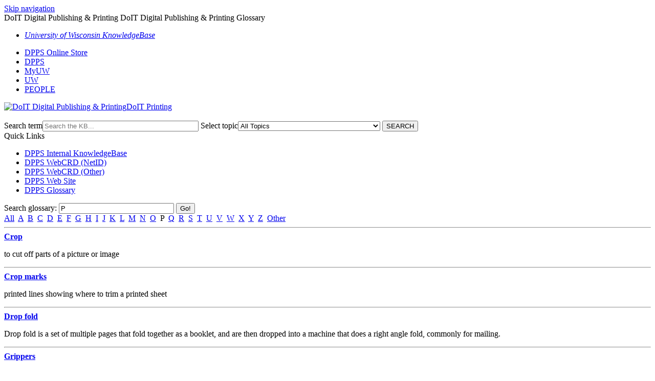

--- FILE ---
content_type: text/html; charset=utf-8
request_url: https://kb.wisc.edu/doitprint/glossary.php?q=P
body_size: 4120
content:
<!DOCTYPE html><html lang="en-US"><head><script>(function(w,d,s,l,i){w[l]=w[l]||[];w[l].push({'gtm.start':new Date().getTime(),event:'gtm.js'});var f=d.getElementsByTagName(s)[0],j=d.createElement(s),dl=l!='dataLayer'?'&l='+l:'';j.async=true;j.src='https://www.googletagmanager.com/gtm.js?id='+i+dl;f.parentNode.insertBefore(j,f);})(window,document,'script','dataLayer','GTM-5MRHB7J');</script><title>DoIT Digital Publishing & Printing DoIT Digital Publishing & Printing Glossary</title><meta http-equiv="content-type" content="text/html; charset=utf-8"><meta name="description" content=""><meta name="keywords" content="KnowledgeBase, knowledge base, universities, colleges, higher education, knowledge sharing, knowledge collaboration, technical support self-service solutions"><meta name="application-name" content="University KnowledgeBase"><meta name="viewport" content="width=device-width, initial-scale=1.0"><link rel="canonical" href="https://kb.wisc.edu/doitprint/glossary.php?q=P"><script src="/css/kbs-base.js?v=2610" type="text/javascript"></script><link rel="stylesheet" type="text/css" media="screen" href="/css/froala-editor@3.2.2/froala_style.min.css"><link rel="stylesheet" type="text/css" media="screen" href="/css/froala-editor@3.2.2/froala_override.css"><link rel="stylesheet" type="text/css" media="screen" href="/css/tinymce@5/content.css"><link rel="stylesheet" type="text/css" media="screen" href="/css/kbs-base.css?v=2610"><link rel="stylesheet" type="text/css" media="screen" href="/css/default_layout1.css?v=2610"><link rel="stylesheet" type="text/css" media="screen" href="/images/inst1/uw-theme-kb-v5.css"><link rel="stylesheet" type="text/css" media="screen" href="/css/uw-buttons.css"><link rel="stylesheet" type="text/css" media="print" href="/css/print.css"></head><body><noscript><iframe src="https://www.googletagmanager.com/ns.html?id=GTM-5MRHB7J" height="0" width="0" style="display:none;visibility:hidden"></iframe></noscript><div id="skip-nav"><a href="#maincontent">Skip navigation</a></div><div id="body-container"><header role="banner"><div id="top-links"><div class="section group top"><div class="col span_top_1_of_3"><span class="hidden">DoIT Digital Publishing & Printing DoIT Digital Publishing & Printing Glossary</span></div><div class="col span_top_2_of_3"><div id="top-left-links"><ul><li class="first"><a href="https://kb.wisc.edu/"><em>University of Wisconsin KnowledgeBase</em></a></li></ul></div></div><div class="col span_top_3_of_3"><div id="top-right-links"><ul><li class="first"><a href="https://printing.wisc.edu/ordering/" target="_blank">DPPS Online Store</a></li><li><a href="https://printing.wisc.edu">DPPS</a></li><li><a href="https://my.wisc.edu">MyUW</a></li><li><a href="http://www.wisc.edu/">UW</a></li><li><a href="http://www.wisc.edu/directories/">PEOPLE</a></li></ul></div></div></div></div><div id="logo-search"><div class="section group logo-search"><div class="col span_logo-search_1_of_2"><div id="group-logo"><a href="./"><img src="/images/inst1/uw-crest-web.png" alt="DoIT Digital Publishing & Printing" width="" height=""><span class="group-name-hide">DoIT Printing</span></a></div></div><div class="col span_logo-search_2_of_2"><div id="search-form" class="upper" role="search"><form accept-charset="UTF-8" method="get" action="search.php" title="Search"><span id="resultc" role="status" aria-live="polite"></span><br><label for="q" class="hidden">Search term</label><input class="inputBox" id="q" type="text" name="q" placeholder="Search the KB..." value="" size="36" maxlength="140" onkeyup="resultC(this.value)" aria-controls="resultc" aria-autocomplete="both" > <label for="cat" class="hidden">Select topic</label><select class="selectBox kb-dropdown-fixed-300m" id="cat" name="cat" onchange="this.form.submit();"><option value="0">All Topics</option><option value="4894">UW_Madison_Printing</option><option value="4895">&nbsp; DoIT Digital Publishing & Printing Services</option><option value="5193">&nbsp; &nbsp; DPPS - Glossary of Printing Terminology</option><option value="4896">&nbsp; &nbsp; DPPS - Locations</option><option value="4902">&nbsp; &nbsp; DPPS - Ordering System</option><option value="4918">&nbsp; &nbsp; &nbsp; DPPS - Electronic File Transfer</option><option value="4919">&nbsp; &nbsp; &nbsp; DPPS - Online Store</option><option value="4900">&nbsp; &nbsp; DPPS - Products & Services</option><option value="5712">&nbsp; &nbsp; &nbsp; DPPS Large Format Product Info</option></select> <input class="search" type="submit" value="SEARCH"></form></div><script>if(document.getElementsByClassName("search")){document.getElementsByClassName("search")[0].addEventListener("click", searchBtn);}</script></div></div></div></header><div id="container"><div id="middle-sect2"><div class="section group middle-sect2"><div class="col span_middle2_1_of_2"><nav role="navigation" aria-labelledby="QuickLinks"><div class="kbleftlinks"><span id="QuickLinks" class="head">Quick Links</span><ul id="kbleftul0"><li><a href="https://kb.wisc.edu/doitprint/internal/">DPPS Internal KnowledgeBase</a></li><li><a href="https://dpps.rocsoft.com">DPPS WebCRD (NetID)</a></li><li><a href="https://uwdpps.rocsoft.com">DPPS WebCRD (Other)</a></li><li><a href="https://printing.wisc.edu">DPPS Web Site</a></li><li><a href="https://kb.wisc.edu/doitprint/glossary.php">DPPS Glossary</a></li></ul></div></nav></div><div class="col span_middle2_2_of_2"><main id="maincontent" role="main"><div class="glossary-search-box"><form accept-charset="utf-8" autocomplete="off" action="glossary.php" method="get"><label for="term">Search glossary</label>: <input id="term" type="text" name="q" size="26" value="P" maxlength="100"> <input type="submit" value="Go!"><div class="a-z"><a href="glossary.php?q=*">All</a>&nbsp;&nbsp;<a href="glossary.php?q=A">A</a>&nbsp;&nbsp;<a href="glossary.php?q=B">B</a>&nbsp;&nbsp;<a href="glossary.php?q=C">C</a>&nbsp;&nbsp;<a href="glossary.php?q=D">D</a>&nbsp;&nbsp;<a href="glossary.php?q=E">E</a>&nbsp;&nbsp;<a href="glossary.php?q=F">F</a>&nbsp;&nbsp;<a href="glossary.php?q=G">G</a>&nbsp;&nbsp;<a href="glossary.php?q=H">H</a>&nbsp;&nbsp;<a href="glossary.php?q=I">I</a>&nbsp;&nbsp;<a href="glossary.php?q=J">J</a>&nbsp;&nbsp;<a href="glossary.php?q=K">K</a>&nbsp;&nbsp;<a href="glossary.php?q=L">L</a>&nbsp;&nbsp;<a href="glossary.php?q=M">M</a>&nbsp;&nbsp;<a href="glossary.php?q=N">N</a>&nbsp;&nbsp;<a href="glossary.php?q=O">O</a>&nbsp;&nbsp;P&nbsp;&nbsp;<a href="glossary.php?q=Q">Q</a>&nbsp;&nbsp;<a href="glossary.php?q=R">R</a>&nbsp;&nbsp;<a href="glossary.php?q=S">S</a>&nbsp;&nbsp;<a href="glossary.php?q=T">T</a>&nbsp;&nbsp;<a href="glossary.php?q=U">U</a>&nbsp;&nbsp;<a href="glossary.php?q=V">V</a>&nbsp;&nbsp;<a href="glossary.php?q=W">W</a>&nbsp;&nbsp;<a href="glossary.php?q=X">X</a>&nbsp;&nbsp;<a href="glossary.php?q=Y">Y</a>&nbsp;&nbsp;<a href="glossary.php?q=Z">Z</a>&nbsp;&nbsp;<a href="glossary.php?q=^">Other</a>&nbsp;&nbsp;</div></form></div><hr><a style="font-weight:bold;" href="page.php?id=55264">Crop</a><p>to cut off parts of a picture or image</p><hr><a style="font-weight:bold;" href="page.php?id=55217">Crop marks</a><p>printed lines showing where to trim a printed sheet</p><hr><a style="font-weight:bold;" href="page.php?id=55200">Drop fold</a><p><p>Drop fold is a set of multiple pages that fold together as a booklet, and are then dropped into a machine that does a right angle fold, commonly for mailing.</p></p><hr><a style="font-weight:bold;" href="page.php?id=55243">Grippers</a><p><p>metal fingers on a printing press that hold the paper as it passes through the press; the image is registered in relation to the gripper.&nbsp; Similar to a sideguide.</p></p><hr><a style="font-weight:bold;" href="page.php?id=55174">IMP</a><p>imposition</p><hr><a style="font-weight:bold;" href="page.php?id=55277">Imposition</a><p><p>the arrangement of pages on a press sheet; or, the arrangement of fields on a document</p></p><hr><a style="font-weight:bold;" href="page.php?id=55245">Impression</a><p>putting an image on paper</p><hr><a style="font-weight:bold;" href="page.php?id=55278">Imprint</a><p>adding copy to a previously printed page</p><hr><a style="font-weight:bold;" href="page.php?id=55279">Loupe</a><p><p>small magnifying glass used to review a printed image, plate, or position film</p></p><hr><a style="font-weight:bold;" href="page.php?id=55268">Multi up</a><p><p>the same image placed on a single sheet or page of a document multiple times</p></p><hr><a style="font-weight:bold;" href="page.php?id=55258">Offset Paper</a><p>term for uncoated paper</p><hr><a style="font-weight:bold;" href="page.php?id=55259">Opacity</a><p><p>the amount of show-through on a printed sheet.&nbsp; The thicker the paper, the lesser amount of show-through; the thinner the paper, the more amount of show-through.</p></p><hr><a style="font-weight:bold;" href="page.php?id=55178">PAG</a><p>pagination sheet</p><hr><a style="font-weight:bold;" href="page.php?id=55232">Page count</a><p>total number of pages in a book including blanks</p><hr><a style="font-weight:bold;" href="page.php?id=55223">Pantone Matching System</a><p>(PMS) Industry standard for ink mixing</p><hr><a style="font-weight:bold;" href="page.php?id=55179">PB</a><p>perfect bind / perfect bound</p><hr><a style="font-weight:bold;" href="page.php?id=55203">Perf (Perforation)</a><p>a series of small cuts at regular intervals usually made to help a sheet tear apart evenly</p><hr><a style="font-weight:bold;" href="page.php?id=55204">Perfect bind</a><p>type of binding that uses glue on the spine of the sheets to adhere a cover to the sheets, like a phone book</p><hr><a style="font-weight:bold;" href="page.php?id=55180">PG</a><p>page</p><hr><a style="font-weight:bold;" href="page.php?id=55224">Pica</a><p>unit of measurement. One pica = 1/6 inch</p><hr><a style="font-weight:bold;" href="page.php?id=123175">plate</a><p><p>a metal plate imaged in a setting machine for each color separation; required for offset printing</p></p><hr><a style="font-weight:bold;" href="page.php?id=55250">Plate gap</a><p><p>The area where the grippers hold the sheet as it passes through the press</p></p><hr><a style="font-weight:bold;" href="page.php?id=55181">PMS</a><p>Pantone Matching System (see Pantone Matching System definition)</p><hr><a style="font-weight:bold;" href="page.php?id=55225">PMS 200</a><p>the mixed ink graphic standard for UW printing; also UW red</p><hr><a style="font-weight:bold;" href="page.php?id=55233">process color</a><p><p>the process of combining four basic colors to create a printed color picture or colors composed from the basic four colors</p></p><hr><a style="font-weight:bold;" href="page.php?id=55205">Punch</a><p>typically 44 hole (on 11" sheet of paper) on the binding-edge of a sheet of paper, created by punching the paper using a die that punches out the holes</p><hr><a style="font-weight:bold;" href="page.php?id=55226">Sample</a><p>rough layout of a printed piece showing position and finished size</p><hr><a style="font-weight:bold;" href="page.php?id=55227">Spine</a><p>the binding edge of a publication (i.e., book, magazine, etc.)</p><hr><a style="font-weight:bold;" href="page.php?id=55208">Stack by page or subset</a><p>to keep each piece separate or independent</p><hr><a style="font-weight:bold;" href="page.php?id=123178">staple</a><p><p>added to a printed packet or book, commonly in the upper left corner or along the left side of a booklet</p></p><hr><a style="font-weight:bold;" href="page.php?id=55269">Step-and-repeat</a><p>the process of placing the same image on a single sheet or page of a document multiple times</p><hr><a style="font-weight:bold;" href="page.php?id=55209">Tape Bind</a><p><p>a type of binding that uses a strip of durable tape to hold a book together</p></p><hr><a style="font-weight:bold;" href="page.php?id=55252">Trapping</a><p><p>used to expand the dominant ink to be printed larger than the less-dominant ink; used to help tighted registration on offset printing</p></p></main></div></div></div><footer><div id="copyright" role="contentinfo"><a href="https://www.wisc.edu/privacy-notice/">UW-Madison Privacy Notice</a><br>Copyright &#169; 2026<br><div id="view-toggle"><p></p></div></div></footer></div></div><script src="/cssjs/kb-collapsing-modules.js" type="text/javascript"></script><script type="text/javascript"></script> <script type="text/javascript" src="/images/group251/shared/js/uw-theme-responsive.js"></script> <script></script><script type="text/javascript" src="/cssjs/kb-doc-collapsing-panels.js"></script><script>if(document.getElementsByTagName("a")){let els=document.getElementsByTagName("a");for(let i=0;i<els.length;i++){els[i].addEventListener("click", lnks);}}</script></body></html>